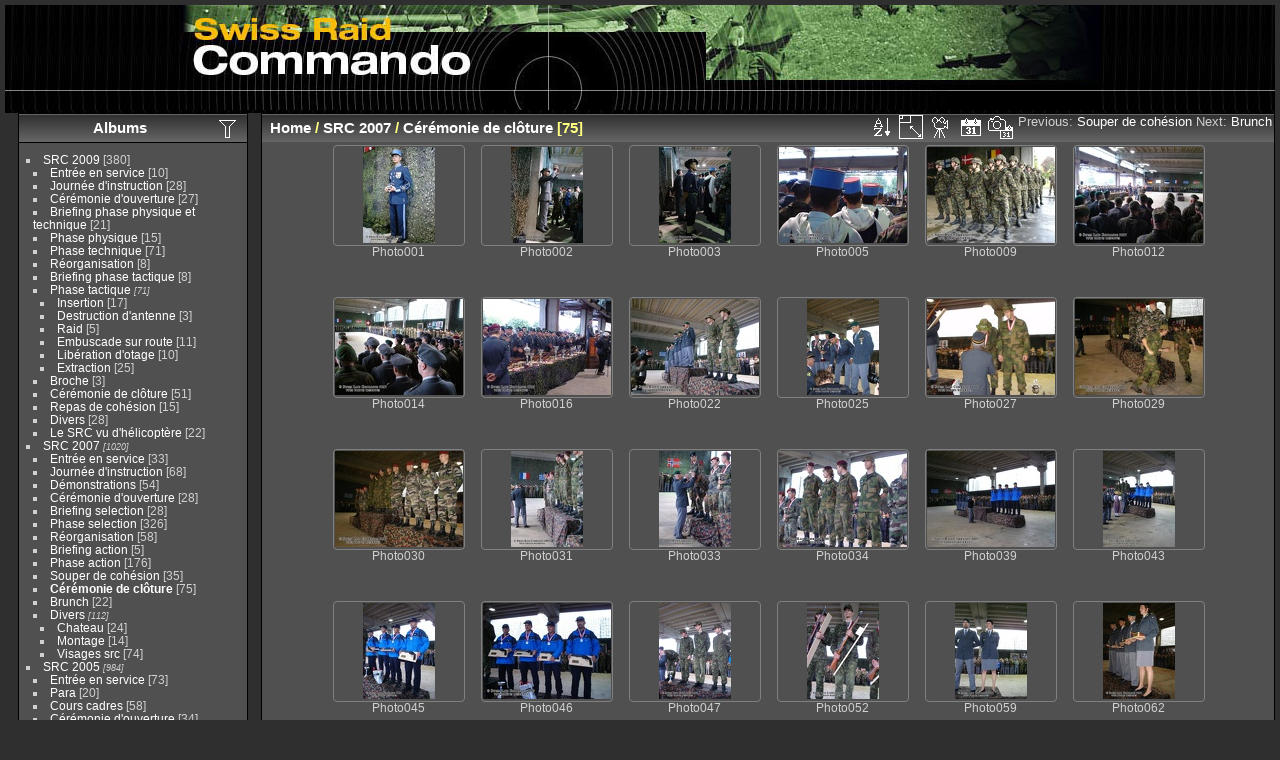

--- FILE ---
content_type: text/html; charset=utf-8
request_url: https://www.military.ch/SRC/galerie/index.php?/category/74
body_size: 6262
content:
<!DOCTYPE html>
<html lang="en" dir="ltr">
<head>
<meta charset="utf-8">
<meta name="generator" content="Piwigo (aka PWG), see piwigo.org">

 
<meta name="description" content="SRC 2007 / C&eacute;r&eacute;monie de cl&ocirc;ture">

<title>SRC 2007 / C&eacute;r&eacute;monie de cl&ocirc;ture | Swiss Raid Commando Gallery</title>
<link rel="shortcut icon" type="image/x-icon" href="themes/default/icon/favicon.ico">

<link rel="start" title="Home" href="http://www.military.ch/SRC/galerie/" >
<link rel="search" title="Search" href="search.php" >


<link rel="canonical" href="index.php?/category/74">

 
	<!--[if lt IE 7]>
		<link rel="stylesheet" type="text/css" href="themes/default/fix-ie5-ie6.css">
	<![endif]-->
	<!--[if IE 7]>
		<link rel="stylesheet" type="text/css" href="themes/default/fix-ie7.css">
	<![endif]-->
	


<!-- BEGIN get_combined -->
<link rel="stylesheet" type="text/css" href="_data/combined/nkfcsg.css">


<!-- END get_combined -->

<!--[if lt IE 7]>
<script type="text/javascript" src="themes/default/js/pngfix.js"></script>
<![endif]-->

<style type="text/css">
.thumbnails SPAN,.thumbnails .wrap2 A,.thumbnails LABEL{width: 130px;}.thumbnails .wrap2{height: 99px;}.thumbLegend {font-size: 90%}</style>
</head>

<body id="theCategoryPage">

<div id="the_page">


<div id="theHeader"><div id="theHeader" style="padding:0 0 3 3px; background-image: url(galleryBG.png);"><a href=http://www.military.ch/SRC/><img src="galleryBanner.jpg"></a></div></div>


<div id="menubar">
	<dl id="mbCategories">
<dt>
	<a href="/SRC/galerie/?filter=start-recent-7" class="pwg-state-default pwg-button menubarFilter" title="display only recently posted photos" rel="nofollow"><span class="pwg-icon pwg-icon-filter"> </span></a>
	<a href="index.php?/categories">Albums</a>
</dt>
<dd>
  <ul>
    <li >
      <a href="index.php?/category/76"  title="2 photos in this album / 378 photos in 20 sub-albums">SRC 2009</a>
      <span class="menuInfoCat" title="2 photos in this album / 378 photos in 20 sub-albums">[380]</span>
    <ul>
    <li >
      <a href="index.php?/category/87"  title="10 photos in this album">Entrée en service</a>
      <span class="menuInfoCat" title="10 photos in this album">[10]</span>
      </li>
    
    <li >
      <a href="index.php?/category/86"  title="28 photos in this album">Journée d'instruction</a>
      <span class="menuInfoCat" title="28 photos in this album">[28]</span>
      </li>
    
    <li >
      <a href="index.php?/category/85"  title="27 photos in this album">Cérémonie d'ouverture</a>
      <span class="menuInfoCat" title="27 photos in this album">[27]</span>
      </li>
    
    <li >
      <a href="index.php?/category/89"  title="21 photos in this album">Briefing phase physique et technique</a>
      <span class="menuInfoCat" title="21 photos in this album">[21]</span>
      </li>
    
    <li >
      <a href="index.php?/category/88"  title="15 photos in this album">Phase physique</a>
      <span class="menuInfoCat" title="15 photos in this album">[15]</span>
      </li>
    
    <li >
      <a href="index.php?/category/90"  title="71 photos in this album">Phase technique</a>
      <span class="menuInfoCat" title="71 photos in this album">[71]</span>
      </li>
    
    <li >
      <a href="index.php?/category/81"  title="8 photos in this album">Réorganisation</a>
      <span class="menuInfoCat" title="8 photos in this album">[8]</span>
      </li>
    
    <li >
      <a href="index.php?/category/91"  title="8 photos in this album">Briefing phase tactique</a>
      <span class="menuInfoCat" title="8 photos in this album">[8]</span>
      </li>
    
    <li >
      <a href="index.php?/category/92"  title="71 photos in 6 sub-albums">Phase tactique</a>
      <span class="menuInfoCatByChild" title="71 photos in 6 sub-albums">[71]</span>
    <ul>
    <li >
      <a href="index.php?/category/96"  title="17 photos in this album">Insertion</a>
      <span class="menuInfoCat" title="17 photos in this album">[17]</span>
      </li>
    
    <li >
      <a href="index.php?/category/97"  title="3 photos in this album">Destruction d'antenne</a>
      <span class="menuInfoCat" title="3 photos in this album">[3]</span>
      </li>
    
    <li >
      <a href="index.php?/category/98"  title="5 photos in this album">Raid</a>
      <span class="menuInfoCat" title="5 photos in this album">[5]</span>
      </li>
    
    <li >
      <a href="index.php?/category/99"  title="11 photos in this album">Embuscade sur route</a>
      <span class="menuInfoCat" title="11 photos in this album">[11]</span>
      </li>
    
    <li >
      <a href="index.php?/category/100"  title="10 photos in this album">Libération d'otage</a>
      <span class="menuInfoCat" title="10 photos in this album">[10]</span>
      </li>
    
    <li >
      <a href="index.php?/category/101"  title="25 photos in this album">Extraction</a>
      <span class="menuInfoCat" title="25 photos in this album">[25]</span>
      </li>
    </ul></li>
    <li >
      <a href="index.php?/category/93"  title="3 photos in this album">Broche</a>
      <span class="menuInfoCat" title="3 photos in this album">[3]</span>
      </li>
    
    <li >
      <a href="index.php?/category/94"  title="51 photos in this album">Cérémonie de clôture</a>
      <span class="menuInfoCat" title="51 photos in this album">[51]</span>
      </li>
    
    <li >
      <a href="index.php?/category/95"  title="15 photos in this album">Repas de cohésion</a>
      <span class="menuInfoCat" title="15 photos in this album">[15]</span>
      </li>
    
    <li >
      <a href="index.php?/category/77"  title="28 photos in this album">Divers</a>
      <span class="menuInfoCat" title="28 photos in this album">[28]</span>
      </li>
    
    <li >
      <a href="index.php?/category/102"  title="22 photos in this album">Le SRC vu d'hélicoptère</a>
      <span class="menuInfoCat" title="22 photos in this album">[22]</span>
      </li>
    </ul></li>
    <li >
      <a href="index.php?/category/58" rel="up" title="1020 photos in 16 sub-albums">SRC 2007</a>
      <span class="menuInfoCatByChild" title="1020 photos in 16 sub-albums">[1020]</span>
    <ul>
    <li >
      <a href="index.php?/category/60"  title="33 photos in this album">Entr&eacute;e en service</a>
      <span class="menuInfoCat" title="33 photos in this album">[33]</span>
      </li>
    
    <li >
      <a href="index.php?/category/61"  title="68 photos in this album">Journ&eacute;e d&#039;instruction</a>
      <span class="menuInfoCat" title="68 photos in this album">[68]</span>
      </li>
    
    <li >
      <a href="index.php?/category/62"  title="54 photos in this album">D&eacute;monstrations</a>
      <span class="menuInfoCat" title="54 photos in this album">[54]</span>
      </li>
    
    <li >
      <a href="index.php?/category/64"  title="28 photos in this album">C&eacute;r&eacute;monie d&#039;ouverture</a>
      <span class="menuInfoCat" title="28 photos in this album">[28]</span>
      </li>
    
    <li >
      <a href="index.php?/category/67"  title="28 photos in this album">Briefing selection</a>
      <span class="menuInfoCat" title="28 photos in this album">[28]</span>
      </li>
    
    <li >
      <a href="index.php?/category/68"  title="326 photos in this album">Phase selection</a>
      <span class="menuInfoCat" title="326 photos in this album">[326]</span>
      </li>
    
    <li >
      <a href="index.php?/category/69"  title="58 photos in this album">R&eacute;organisation</a>
      <span class="menuInfoCat" title="58 photos in this album">[58]</span>
      </li>
    
    <li >
      <a href="index.php?/category/71"  title="5 photos in this album">Briefing action</a>
      <span class="menuInfoCat" title="5 photos in this album">[5]</span>
      </li>
    
    <li >
      <a href="index.php?/category/72"  title="176 photos in this album">Phase action</a>
      <span class="menuInfoCat" title="176 photos in this album">[176]</span>
      </li>
    
    <li >
      <a href="index.php?/category/73"  title="35 photos in this album">Souper de coh&eacute;sion</a>
      <span class="menuInfoCat" title="35 photos in this album">[35]</span>
      </li>
    
    <li class="selected">
      <a href="index.php?/category/74"  title="75 photos in this album">C&eacute;r&eacute;monie de cl&ocirc;ture</a>
      <span class="menuInfoCat" title="75 photos in this album">[75]</span>
      </li>
    
    <li >
      <a href="index.php?/category/75"  title="22 photos in this album">Brunch</a>
      <span class="menuInfoCat" title="22 photos in this album">[22]</span>
      </li>
    
    <li >
      <a href="index.php?/category/63"  title="112 photos in 3 sub-albums">Divers</a>
      <span class="menuInfoCatByChild" title="112 photos in 3 sub-albums">[112]</span>
    <ul>
    <li >
      <a href="index.php?/category/65"  title="24 photos in this album">Chateau</a>
      <span class="menuInfoCat" title="24 photos in this album">[24]</span>
      </li>
    
    <li >
      <a href="index.php?/category/66"  title="14 photos in this album">Montage</a>
      <span class="menuInfoCat" title="14 photos in this album">[14]</span>
      </li>
    
    <li >
      <a href="index.php?/category/70"  title="74 photos in this album">Visages src</a>
      <span class="menuInfoCat" title="74 photos in this album">[74]</span>
      </li>
    </ul></li></ul></li>
    <li >
      <a href="index.php?/category/40"  title="984 photos in 15 sub-albums">SRC 2005</a>
      <span class="menuInfoCatByChild" title="984 photos in 15 sub-albums">[984]</span>
    <ul>
    <li >
      <a href="index.php?/category/44"  title="73 photos in this album">Entr&eacute;e en service</a>
      <span class="menuInfoCat" title="73 photos in this album">[73]</span>
      </li>
    
    <li >
      <a href="index.php?/category/43"  title="20 photos in this album">Para</a>
      <span class="menuInfoCat" title="20 photos in this album">[20]</span>
      </li>
    
    <li >
      <a href="index.php?/category/42"  title="58 photos in this album">Cours cadres</a>
      <span class="menuInfoCat" title="58 photos in this album">[58]</span>
      </li>
    
    <li >
      <a href="index.php?/category/45"  title="34 photos in this album">C&eacute;r&eacute;monie d&#039;ouverture</a>
      <span class="menuInfoCat" title="34 photos in this album">[34]</span>
      </li>
    
    <li >
      <a href="index.php?/category/46"  title="249 photos in this album / 28 photos in 1 sub-album">Phase selection</a>
      <span class="menuInfoCat" title="249 photos in this album / 28 photos in 1 sub-album">[277]</span>
    <ul>
    <li >
      <a href="index.php?/category/51"  title="28 photos in this album">Briefing</a>
      <span class="menuInfoCat" title="28 photos in this album">[28]</span>
      </li>
    </ul></li>
    <li >
      <a href="index.php?/category/47"  title="86 photos in this album">Phase r&eacute;organisation</a>
      <span class="menuInfoCat" title="86 photos in this album">[86]</span>
      </li>
    
    <li >
      <a href="index.php?/category/48"  title="135 photos in this album / 16 photos in 1 sub-album">Phase action</a>
      <span class="menuInfoCat" title="135 photos in this album / 16 photos in 1 sub-album">[151]</span>
    <ul>
    <li >
      <a href="index.php?/category/53"  title="16 photos in this album">briefing</a>
      <span class="menuInfoCat" title="16 photos in this album">[16]</span>
      </li>
    </ul></li>
    <li >
      <a href="index.php?/category/54"  title="23 photos in this album">Arrivee a Bure</a>
      <span class="menuInfoCat" title="23 photos in this album">[23]</span>
      </li>
    
    <li >
      <a href="index.php?/category/55"  title="61 photos in this album">Souper de gala</a>
      <span class="menuInfoCat" title="61 photos in this album">[61]</span>
      </li>
    
    <li >
      <a href="index.php?/category/57"  title="101 photos in this album">C&eacute;r&eacute;monie de cl&ocirc;ture</a>
      <span class="menuInfoCat" title="101 photos in this album">[101]</span>
      </li>
    
    <li >
      <a href="index.php?/category/56"  title="24 photos in this album">Brunch</a>
      <span class="menuInfoCat" title="24 photos in this album">[24]</span>
      </li>
    
    <li >
      <a href="index.php?/category/49"  title="18 photos in this album / 58 photos in 1 sub-album">Divers</a>
      <span class="menuInfoCat" title="18 photos in this album / 58 photos in 1 sub-album">[76]</span>
    <ul>
    <li >
      <a href="index.php?/category/50"  title="58 photos in this album">Pr&eacute;paration du SRC</a>
      <span class="menuInfoCat" title="58 photos in this album">[58]</span>
      </li>
    </ul></li></ul></li>
    <li >
      <a href="index.php?/category/16"  title="828 photos in 10 sub-albums">SRC 2003</a>
      <span class="menuInfoCatByChild" title="828 photos in 10 sub-albums">[828]</span>
    <ul>
    <li >
      <a href="index.php?/category/17"  title="31 photos in this album / 19 photos in 1 sub-album">CC</a>
      <span class="menuInfoCat" title="31 photos in this album / 19 photos in 1 sub-album">[50]</span>
    <ul>
    <li >
      <a href="index.php?/category/18"  title="19 photos in this album">Accompagnants</a>
      <span class="menuInfoCat" title="19 photos in this album">[19]</span>
      </li>
    </ul></li>
    <li >
      <a href="index.php?/category/25"  title="65 photos in this album">Ceremonie d ouverture</a>
      <span class="menuInfoCat" title="65 photos in this album">[65]</span>
      </li>
    
    <li >
      <a href="index.php?/category/22"  title="208 photos in this album / 95 photos in 2 sub-albums">Phase Sel</a>
      <span class="menuInfoCat" title="208 photos in this album / 95 photos in 2 sub-albums">[303]</span>
    <ul>
    <li >
      <a href="index.php?/category/23"  title="76 photos in this album">Bavois</a>
      <span class="menuInfoCat" title="76 photos in this album">[76]</span>
      </li>
    
    <li >
      <a href="index.php?/category/24"  title="19 photos in this album">Train</a>
      <span class="menuInfoCat" title="19 photos in this album">[19]</span>
      </li>
    </ul></li>
    <li >
      <a href="index.php?/category/21"  title="90 photos in this album">Phase Reorganisation</a>
      <span class="menuInfoCat" title="90 photos in this album">[90]</span>
      </li>
    
    <li >
      <a href="index.php?/category/20"  title="147 photos in this album">Phase Action</a>
      <span class="menuInfoCat" title="147 photos in this album">[147]</span>
      </li>
    
    <li >
      <a href="index.php?/category/19"  title="172 photos in this album">Ceremonie de cloture</a>
      <span class="menuInfoCat" title="172 photos in this album">[172]</span>
      </li>
    
    <li >
      <a href="index.php?/category/52"  title="1 photo in this album">Logo</a>
      <span class="menuInfoCat" title="1 photo in this album">[1]</span>
      </li>
    </ul></li>
    <li >
      <a href="index.php?/category/26"  title="162 photos in 3 sub-albums">SRC 2001</a>
      <span class="menuInfoCatByChild" title="162 photos in 3 sub-albums">[162]</span>
    <ul>
    <li >
      <a href="index.php?/category/29"  title="38 photos in this album">Opening</a>
      <span class="menuInfoCat" title="38 photos in this album">[38]</span>
      </li>
    
    <li >
      <a href="index.php?/category/27"  title="55 photos in this album">Closing</a>
      <span class="menuInfoCat" title="55 photos in this album">[55]</span>
      </li>
    
    <li >
      <a href="index.php?/category/28"  title="69 photos in this album">Live</a>
      <span class="menuInfoCat" title="69 photos in this album">[69]</span>
      </li>
    </ul></li>
    <li >
      <a href="index.php?/category/30"  title="250 photos in 3 sub-albums">SRC 1999</a>
      <span class="menuInfoCatByChild" title="250 photos in 3 sub-albums">[250]</span>
    <ul>
    <li >
      <a href="index.php?/category/33"  title="26 photos in this album">Opening</a>
      <span class="menuInfoCat" title="26 photos in this album">[26]</span>
      </li>
    
    <li >
      <a href="index.php?/category/32"  title="192 photos in this album">During</a>
      <span class="menuInfoCat" title="192 photos in this album">[192]</span>
      </li>
    
    <li >
      <a href="index.php?/category/31"  title="32 photos in this album">Closing</a>
      <span class="menuInfoCat" title="32 photos in this album">[32]</span>
      </li>
    </ul></li>
    <li >
      <a href="index.php?/category/34"  title="142 photos in 5 sub-albums">SRC 1997</a>
      <span class="menuInfoCatByChild" title="142 photos in 5 sub-albums">[142]</span>
    <ul>
    <li >
      <a href="index.php?/category/39"  title="33 photos in this album">Various</a>
      <span class="menuInfoCat" title="33 photos in this album">[33]</span>
      </li>
    
    <li >
      <a href="index.php?/category/38"  title="14 photos in this album">Sky</a>
      <span class="menuInfoCat" title="14 photos in this album">[14]</span>
      </li>
    
    <li >
      <a href="index.php?/category/37"  title="28 photos in this album">During</a>
      <span class="menuInfoCat" title="28 photos in this album">[28]</span>
      </li>
    
    <li >
      <a href="index.php?/category/35"  title="9 photos in this album">Arrival</a>
      <span class="menuInfoCat" title="9 photos in this album">[9]</span>
      </li>
    
    <li >
      <a href="index.php?/category/36"  title="58 photos in this album">Closing</a>
      <span class="menuInfoCat" title="58 photos in this album">[58]</span>
      </li>
    </ul></li>
    <li >
      <a href="index.php?/category/41"  title="2 photos in this album">Free-Libre</a>
      <span class="menuInfoCat" title="2 photos in this album">[2]</span>
  </li></ul>

	<p class="totalImages">3768 photos</p>
</dd>

	</dl>
	<dl id="mbSpecials">
<dt>Specials</dt>
<dd>
	<ul><li><a href="index.php?/most_visited" title="display most visited photos">Most visited</a></li><li><a href="index.php?/best_rated" title="display best rated photos">Best rated</a></li><li><a href="index.php?/recent_pics" title="display most recent photos">Recent photos</a></li><li><a href="index.php?/recent_cats" title="display recently updated albums">Recent albums</a></li><li><a href="random.php" title="display a set of random photos" rel="nofollow">Random photos</a></li><li><a href="index.php?/created-monthly-calendar" title="display each day with photos, month per month" rel="nofollow">Calendar</a></li></ul>
</dd>

	</dl>
	<dl id="mbMenu">
<dt>Menu</dt>
<dd>
	<form action="qsearch.php" method="get" id="quicksearch" onsubmit="return this.q.value!='' && this.q.value!=qsearch_prompt;">
		<p style="margin:0;padding:0">
			<input type="text" name="q" id="qsearchInput" onfocus="if (value==qsearch_prompt) value='';" onblur="if (value=='') value=qsearch_prompt;" style="width:90%">
		</p>
	</form>
	<script type="text/javascript">var qsearch_prompt="Quick search";document.getElementById('qsearchInput').value=qsearch_prompt;</script>
	<ul><li><a href="tags.php" title="display available tags">Tags</a> (0)</li><li><a href="search.php" title="search" rel="search">Search</a></li><li><a href="comments.php" title="display last user comments">Comments</a> (164)</li><li><a href="about.php" title="About Piwigo">About</a></li><li><a href="notification.php" title="RSS feed" rel="nofollow">Notification</a></li></ul>
</dd>

	</dl>
	<dl id="mbIdentification">
<dt>Identification</dt>
<dd>
<ul><li><a href="register.php" title="Create a new account" rel="nofollow">Register</a></li><li><a href="identification.php" rel="nofollow">Login</a></li></ul>
<form method="post" action="identification.php" id="quickconnect"> <fieldset> <legend>Quick connect</legend> <div> <label for="username">Username</label><br> <input type="text" name="username" id="username" value="" style="width:99%"> </div> <div><label for="password">Password</label><br> <input type="password" name="password" id="password" style="width:99%"> </div><div><label for="remember_me"> <input type="checkbox" name="remember_me" id="remember_me" value="1">Auto login</label></div><div> <input type="hidden" name="redirect" value="%2FSRC%2Fgalerie%2Findex.php%3F%2Fcategory%2F74"> <input type="submit" name="login" value="Submit"> <span class="categoryActions"><a href="register.php" title="Create a new account" class="pwg-state-default pwg-button" rel="nofollow"> <span class="pwg-icon pwg-icon-register"> </span> </a><a href="password.php" title="Forgot your password?" class="pwg-state-default pwg-button"> <span class="pwg-icon pwg-icon-lost-password"> </span> </a> </span> </div> </fieldset> </form>
</dd>

	</dl>
</div><div id="menuSwitcher"></div>




<div id="content" class="content contentWithMenu">
<div class="titrePage">
	<ul class="categoryActions">
		<li><a id="sortOrderLink" title="Sort order" class="pwg-state-default pwg-button" rel="nofollow"> <span class="pwg-icon pwg-icon-sort"></span><span class="pwg-button-text">Sort order</span> </a> <div id="sortOrderBox" class="switchBox"> <div class="switchBoxTitle">Sort order</div><span style="visibility:hidden">&#x2714; </span><a href="index.php?/category/74&amp;image_order=0" rel="nofollow">Default</a><br><span style="visibility:hidden">&#x2714; </span><a href="index.php?/category/74&amp;image_order=1" rel="nofollow">Photo title, A &rarr; Z</a><br><span style="visibility:hidden">&#x2714; </span><a href="index.php?/category/74&amp;image_order=2" rel="nofollow">Photo title, Z &rarr; A</a><br><span style="visibility:hidden">&#x2714; </span><a href="index.php?/category/74&amp;image_order=3" rel="nofollow">Date created, new &rarr; old</a><br><span style="visibility:hidden">&#x2714; </span><a href="index.php?/category/74&amp;image_order=4" rel="nofollow">Date created, old &rarr; new</a><br><span>&#x2714; </span>Date posted, new &rarr; old<br><span style="visibility:hidden">&#x2714; </span><a href="index.php?/category/74&amp;image_order=6" rel="nofollow">Date posted, old &rarr; new</a><br><span style="visibility:hidden">&#x2714; </span><a href="index.php?/category/74&amp;image_order=7" rel="nofollow">Rating score, high &rarr; low</a><br><span style="visibility:hidden">&#x2714; </span><a href="index.php?/category/74&amp;image_order=8" rel="nofollow">Rating score, low &rarr; high</a><br><span style="visibility:hidden">&#x2714; </span><a href="index.php?/category/74&amp;image_order=9" rel="nofollow">Visits, high &rarr; low</a><br><span style="visibility:hidden">&#x2714; </span><a href="index.php?/category/74&amp;image_order=10" rel="nofollow">Visits, low &rarr; high</a></div></li>
		<li><a id="derivativeSwitchLink" title="Photo sizes" class="pwg-state-default pwg-button" rel="nofollow"> <span class="pwg-icon pwg-icon-sizes"></span><span class="pwg-button-text">Photo sizes</span> </a> <div id="derivativeSwitchBox" class="switchBox"> <div class="switchBoxTitle">Photo sizes</div><span style="visibility:hidden">&#x2714; </span><a href="index.php?/category/74&amp;display=square" rel="nofollow">Square</a><br><span>&#x2714; </span>Thumbnail<br><span style="visibility:hidden">&#x2714; </span><a href="index.php?/category/74&amp;display=2small" rel="nofollow">XXS - tiny</a><br><span style="visibility:hidden">&#x2714; </span><a href="index.php?/category/74&amp;display=xsmall" rel="nofollow">XS - extra small</a><br><span style="visibility:hidden">&#x2714; </span><a href="index.php?/category/74&amp;display=small" rel="nofollow">S - small</a><br><span style="visibility:hidden">&#x2714; </span><a href="index.php?/category/74&amp;display=medium" rel="nofollow">M - medium</a><br><span style="visibility:hidden">&#x2714; </span><a href="index.php?/category/74&amp;display=large" rel="nofollow">L - large</a></div></li>

		<li id="cmdSlideshow"><a href="picture.php?/3951/category/74&amp;slideshow=" title="slideshow" class="pwg-state-default pwg-button" rel="nofollow"> <span class="pwg-icon pwg-icon-slideshow"></span><span class="pwg-button-text">slideshow</span> </a></li>
		<li><a href="index.php?/category/74/posted-monthly-list" title="display a calendar by posted date" class="pwg-state-default pwg-button" rel="nofollow"> <span class="pwg-icon pwg-icon-calendar"></span><span class="pwg-button-text">Calendar</span> </a></li>
		<li><a href="index.php?/category/74/created-monthly-list" title="display a calendar by creation date" class="pwg-state-default pwg-button" rel="nofollow"> <span class="pwg-icon pwg-icon-camera-calendar"></span><span class="pwg-button-text">Calendar</span> </a></li>
<li>Previous: <a href=index.php?/category/73>Souper de coh&eacute;sion</a><span > </span></li><li>Next: <a href=index.php?/category/75>Brunch</a><span> </span></li>	</ul>

<h2><a href="http://www.military.ch/SRC/galerie/">Home</a> / <a href="index.php?/category/58">SRC 2007</a> / <a href="index.php?/category/74">C&eacute;r&eacute;monie de cl&ocirc;ture</a> [75]</h2>



</div>










<div class="loader"><img src="themes/default/images/ajax_loader.gif"></div>
<ul class="thumbnails" id="thumbnails">
  <li> <span class="wrap1"> <span class="wrap2"> <a href="picture.php?/3951/category/74"> <img class="thumbnail" src="_data/i/galleries/SRC_2007/ceremonie_c/Photo001-th.jpg" alt="Photo001" title="Photo001 (22094 visits)"> </a> </span><span class="thumbLegend"> <span class="thumbName">Photo001</span></span></span> </li><li> <span class="wrap1"> <span class="wrap2"> <a href="picture.php?/3952/category/74"> <img class="thumbnail" src="_data/i/galleries/SRC_2007/ceremonie_c/Photo002-th.jpg" alt="Photo002" title="Photo002 (19919 visits)"> </a> </span><span class="thumbLegend"> <span class="thumbName">Photo002</span></span></span> </li><li> <span class="wrap1"> <span class="wrap2"> <a href="picture.php?/3953/category/74"> <img class="thumbnail" src="_data/i/galleries/SRC_2007/ceremonie_c/Photo003-th.jpg" alt="Photo003" title="Photo003 (20562 visits)"> </a> </span><span class="thumbLegend"> <span class="thumbName">Photo003</span></span></span> </li><li> <span class="wrap1"> <span class="wrap2"> <a href="picture.php?/3954/category/74"> <img class="thumbnail" src="_data/i/galleries/SRC_2007/ceremonie_c/Photo005-th.jpg" alt="Photo005" title="Photo005 (19434 visits)"> </a> </span><span class="thumbLegend"> <span class="thumbName">Photo005</span></span></span> </li><li> <span class="wrap1"> <span class="wrap2"> <a href="picture.php?/3955/category/74"> <img class="thumbnail" src="_data/i/galleries/SRC_2007/ceremonie_c/Photo009-th.jpg" alt="Photo009" title="Photo009 (20102 visits)"> </a> </span><span class="thumbLegend"> <span class="thumbName">Photo009</span></span></span> </li><li> <span class="wrap1"> <span class="wrap2"> <a href="picture.php?/3956/category/74"> <img class="thumbnail" src="_data/i/galleries/SRC_2007/ceremonie_c/Photo012-th.jpg" alt="Photo012" title="Photo012 (19230 visits)"> </a> </span><span class="thumbLegend"> <span class="thumbName">Photo012</span></span></span> </li><li> <span class="wrap1"> <span class="wrap2"> <a href="picture.php?/3957/category/74"> <img class="thumbnail" src="_data/i/galleries/SRC_2007/ceremonie_c/Photo014-th.jpg" alt="Photo014" title="Photo014 (19255 visits)"> </a> </span><span class="thumbLegend"> <span class="thumbName">Photo014</span></span></span> </li><li> <span class="wrap1"> <span class="wrap2"> <a href="picture.php?/3958/category/74"> <img class="thumbnail" src="_data/i/galleries/SRC_2007/ceremonie_c/Photo016-th.jpg" alt="Photo016" title="Photo016 (20158 visits)"> </a> </span><span class="thumbLegend"> <span class="thumbName">Photo016</span></span></span> </li><li> <span class="wrap1"> <span class="wrap2"> <a href="picture.php?/3959/category/74"> <img class="thumbnail" src="_data/i/galleries/SRC_2007/ceremonie_c/Photo022-th.jpg" alt="Photo022" title="Photo022 (19108 visits)"> </a> </span><span class="thumbLegend"> <span class="thumbName">Photo022</span></span></span> </li><li> <span class="wrap1"> <span class="wrap2"> <a href="picture.php?/3960/category/74"> <img class="thumbnail" src="_data/i/galleries/SRC_2007/ceremonie_c/Photo025-th.jpg" alt="Photo025" title="Photo025 (19769 visits)"> </a> </span><span class="thumbLegend"> <span class="thumbName">Photo025</span></span></span> </li><li> <span class="wrap1"> <span class="wrap2"> <a href="picture.php?/3961/category/74"> <img class="thumbnail" src="_data/i/galleries/SRC_2007/ceremonie_c/Photo027-th.jpg" alt="Photo027" title="Photo027 (19615 visits)"> </a> </span><span class="thumbLegend"> <span class="thumbName">Photo027</span></span></span> </li><li> <span class="wrap1"> <span class="wrap2"> <a href="picture.php?/3962/category/74"> <img class="thumbnail" src="_data/i/galleries/SRC_2007/ceremonie_c/Photo029-th.jpg" alt="Photo029" title="Photo029 (19495 visits)"> </a> </span><span class="thumbLegend"> <span class="thumbName">Photo029</span></span></span> </li><li> <span class="wrap1"> <span class="wrap2"> <a href="picture.php?/3963/category/74"> <img class="thumbnail" src="_data/i/galleries/SRC_2007/ceremonie_c/Photo030-th.jpg" alt="Photo030" title="Photo030 (19598 visits)"> </a> </span><span class="thumbLegend"> <span class="thumbName">Photo030</span></span></span> </li><li> <span class="wrap1"> <span class="wrap2"> <a href="picture.php?/3964/category/74"> <img class="thumbnail" src="_data/i/galleries/SRC_2007/ceremonie_c/Photo031-th.jpg" alt="Photo031" title="Photo031 (19267 visits)"> </a> </span><span class="thumbLegend"> <span class="thumbName">Photo031</span></span></span> </li><li> <span class="wrap1"> <span class="wrap2"> <a href="picture.php?/3965/category/74"> <img class="thumbnail" src="_data/i/galleries/SRC_2007/ceremonie_c/Photo033-th.jpg" alt="Photo033" title="Photo033 (19438 visits)"> </a> </span><span class="thumbLegend"> <span class="thumbName">Photo033</span></span></span> </li><li> <span class="wrap1"> <span class="wrap2"> <a href="picture.php?/3966/category/74"> <img class="thumbnail" src="_data/i/galleries/SRC_2007/ceremonie_c/Photo034-th.jpg" alt="Photo034" title="Photo034 (20580 visits)"> </a> </span><span class="thumbLegend"> <span class="thumbName">Photo034</span></span></span> </li><li> <span class="wrap1"> <span class="wrap2"> <a href="picture.php?/3967/category/74"> <img class="thumbnail" src="_data/i/galleries/SRC_2007/ceremonie_c/Photo039-th.jpg" alt="Photo039" title="Photo039 (18838 visits)"> </a> </span><span class="thumbLegend"> <span class="thumbName">Photo039</span></span></span> </li><li> <span class="wrap1"> <span class="wrap2"> <a href="picture.php?/3968/category/74"> <img class="thumbnail" src="_data/i/galleries/SRC_2007/ceremonie_c/Photo043-th.jpg" alt="Photo043" title="Photo043 (19202 visits)"> </a> </span><span class="thumbLegend"> <span class="thumbName">Photo043</span></span></span> </li><li> <span class="wrap1"> <span class="wrap2"> <a href="picture.php?/3969/category/74"> <img class="thumbnail" src="_data/i/galleries/SRC_2007/ceremonie_c/Photo045-th.jpg" alt="Photo045" title="Photo045 (20112 visits)"> </a> </span><span class="thumbLegend"> <span class="thumbName">Photo045</span></span></span> </li><li> <span class="wrap1"> <span class="wrap2"> <a href="picture.php?/3970/category/74"> <img class="thumbnail" src="_data/i/galleries/SRC_2007/ceremonie_c/Photo046-th.jpg" alt="Photo046" title="Photo046 (19668 visits)"> </a> </span><span class="thumbLegend"> <span class="thumbName">Photo046</span></span></span> </li><li> <span class="wrap1"> <span class="wrap2"> <a href="picture.php?/3971/category/74"> <img class="thumbnail" src="_data/i/galleries/SRC_2007/ceremonie_c/Photo047-th.jpg" alt="Photo047" title="Photo047 (20768 visits)"> </a> </span><span class="thumbLegend"> <span class="thumbName">Photo047</span></span></span> </li><li> <span class="wrap1"> <span class="wrap2"> <a href="picture.php?/3972/category/74"> <img class="thumbnail" src="_data/i/galleries/SRC_2007/ceremonie_c/Photo052-th.jpg" alt="Photo052" title="Photo052 (19754 visits)"> </a> </span><span class="thumbLegend"> <span class="thumbName">Photo052</span></span></span> </li><li> <span class="wrap1"> <span class="wrap2"> <a href="picture.php?/3973/category/74"> <img class="thumbnail" src="_data/i/galleries/SRC_2007/ceremonie_c/Photo059-th.jpg" alt="Photo059" title="Photo059 (19749 visits)"> </a> </span><span class="thumbLegend"> <span class="thumbName">Photo059</span></span></span> </li><li> <span class="wrap1"> <span class="wrap2"> <a href="picture.php?/3974/category/74"> <img class="thumbnail" src="_data/i/galleries/SRC_2007/ceremonie_c/Photo062-th.jpg" alt="Photo062" title="Photo062 (19726 visits)"> </a> </span><span class="thumbLegend"> <span class="thumbName">Photo062</span></span></span> </li><li> <span class="wrap1"> <span class="wrap2"> <a href="picture.php?/3975/category/74"> <img class="thumbnail" src="_data/i/galleries/SRC_2007/ceremonie_c/Photo065-th.jpg" alt="Photo065" title="Photo065 (19151 visits)"> </a> </span><span class="thumbLegend"> <span class="thumbName">Photo065</span></span></span> </li><li> <span class="wrap1"> <span class="wrap2"> <a href="picture.php?/3976/category/74"> <img class="thumbnail" src="_data/i/galleries/SRC_2007/ceremonie_c/Photo066-th.jpg" alt="Photo066" title="Photo066 (18822 visits)"> </a> </span><span class="thumbLegend"> <span class="thumbName">Photo066</span></span></span> </li><li> <span class="wrap1"> <span class="wrap2"> <a href="picture.php?/3977/category/74"> <img class="thumbnail" src="_data/i/galleries/SRC_2007/ceremonie_c/Photo067-th.jpg" alt="Photo067" title="Photo067 (19197 visits)"> </a> </span><span class="thumbLegend"> <span class="thumbName">Photo067</span></span></span> </li><li> <span class="wrap1"> <span class="wrap2"> <a href="picture.php?/3978/category/74"> <img class="thumbnail" src="_data/i/galleries/SRC_2007/ceremonie_c/Photo068-th.jpg" alt="Photo068" title="Photo068 (19288 visits)"> </a> </span><span class="thumbLegend"> <span class="thumbName">Photo068</span></span></span> </li><li> <span class="wrap1"> <span class="wrap2"> <a href="picture.php?/3979/category/74"> <img class="thumbnail" src="_data/i/galleries/SRC_2007/ceremonie_c/Photo069-th.jpg" alt="Photo069" title="Photo069 (18837 visits)"> </a> </span><span class="thumbLegend"> <span class="thumbName">Photo069</span></span></span> </li><li> <span class="wrap1"> <span class="wrap2"> <a href="picture.php?/3980/category/74"> <img class="thumbnail" src="_data/i/galleries/SRC_2007/ceremonie_c/Photo070-th.jpg" alt="Photo070" title="Photo070 (18740 visits)"> </a> </span><span class="thumbLegend"> <span class="thumbName">Photo070</span></span></span> </li><li> <span class="wrap1"> <span class="wrap2"> <a href="picture.php?/3981/category/74"> <img class="thumbnail" src="_data/i/galleries/SRC_2007/ceremonie_c/Photo071-th.jpg" alt="Photo071" title="Photo071 (19341 visits)"> </a> </span><span class="thumbLegend"> <span class="thumbName">Photo071</span></span></span> </li><li> <span class="wrap1"> <span class="wrap2"> <a href="picture.php?/3982/category/74"> <img class="thumbnail" src="_data/i/galleries/SRC_2007/ceremonie_c/Photo072-th.jpg" alt="Photo072" title="Photo072 (19268 visits)"> </a> </span><span class="thumbLegend"> <span class="thumbName">Photo072</span></span></span> </li><li> <span class="wrap1"> <span class="wrap2"> <a href="picture.php?/3983/category/74"> <img class="thumbnail" src="_data/i/galleries/SRC_2007/ceremonie_c/Photo073-th.jpg" alt="Photo073" title="Photo073 (19794 visits)"> </a> </span><span class="thumbLegend"> <span class="thumbName">Photo073</span></span></span> </li><li> <span class="wrap1"> <span class="wrap2"> <a href="picture.php?/3984/category/74"> <img class="thumbnail" src="_data/i/galleries/SRC_2007/ceremonie_c/Photo074-th.jpg" alt="Photo074" title="Photo074 (18778 visits)"> </a> </span><span class="thumbLegend"> <span class="thumbName">Photo074</span></span></span> </li><li> <span class="wrap1"> <span class="wrap2"> <a href="picture.php?/3985/category/74"> <img class="thumbnail" src="_data/i/galleries/SRC_2007/ceremonie_c/Photo075-th.jpg" alt="Photo075" title="Photo075 (18935 visits)"> </a> </span><span class="thumbLegend"> <span class="thumbName">Photo075</span></span></span> </li><li> <span class="wrap1"> <span class="wrap2"> <a href="picture.php?/3986/category/74"> <img class="thumbnail" src="_data/i/galleries/SRC_2007/ceremonie_c/Photo076-th.jpg" alt="Photo076" title="Photo076 (18994 visits)"> </a> </span><span class="thumbLegend"> <span class="thumbName">Photo076</span></span></span> </li><li> <span class="wrap1"> <span class="wrap2"> <a href="picture.php?/3987/category/74"> <img class="thumbnail" src="_data/i/galleries/SRC_2007/ceremonie_c/Photo077-th.jpg" alt="Photo077" title="Photo077 (18718 visits)"> </a> </span><span class="thumbLegend"> <span class="thumbName">Photo077</span></span></span> </li><li> <span class="wrap1"> <span class="wrap2"> <a href="picture.php?/3988/category/74"> <img class="thumbnail" src="_data/i/galleries/SRC_2007/ceremonie_c/Photo078-th.jpg" alt="Photo078" title="Photo078 (18816 visits)"> </a> </span><span class="thumbLegend"> <span class="thumbName">Photo078</span></span></span> </li><li> <span class="wrap1"> <span class="wrap2"> <a href="picture.php?/3989/category/74"> <img class="thumbnail" src="_data/i/galleries/SRC_2007/ceremonie_c/Photo080-th.jpg" alt="Photo080" title="Photo080 (18553 visits)"> </a> </span><span class="thumbLegend"> <span class="thumbName">Photo080</span></span></span> </li><li> <span class="wrap1"> <span class="wrap2"> <a href="picture.php?/3990/category/74"> <img class="thumbnail" src="_data/i/galleries/SRC_2007/ceremonie_c/Photo081-th.jpg" alt="Photo081" title="Photo081 (18686 visits)"> </a> </span><span class="thumbLegend"> <span class="thumbName">Photo081</span></span></span> </li><li> <span class="wrap1"> <span class="wrap2"> <a href="picture.php?/3991/category/74"> <img class="thumbnail" src="_data/i/galleries/SRC_2007/ceremonie_c/Photo082-th.jpg" alt="Photo082" title="Photo082 (18443 visits)"> </a> </span><span class="thumbLegend"> <span class="thumbName">Photo082</span></span></span> </li><li> <span class="wrap1"> <span class="wrap2"> <a href="picture.php?/3992/category/74"> <img class="thumbnail" src="_data/i/galleries/SRC_2007/ceremonie_c/Photo084-th.jpg" alt="Photo084" title="Photo084 (19000 visits)"> </a> </span><span class="thumbLegend"> <span class="thumbName">Photo084</span></span></span> </li><li> <span class="wrap1"> <span class="wrap2"> <a href="picture.php?/3993/category/74"> <img class="thumbnail" src="_data/i/galleries/SRC_2007/ceremonie_c/Photo085-th.jpg" alt="Photo085" title="Photo085 (18096 visits)"> </a> </span><span class="thumbLegend"> <span class="thumbName">Photo085</span></span></span> </li><li> <span class="wrap1"> <span class="wrap2"> <a href="picture.php?/3994/category/74"> <img class="thumbnail" src="_data/i/galleries/SRC_2007/ceremonie_c/Photo087-th.jpg" alt="Photo087" title="Photo087 (18798 visits)"> </a> </span><span class="thumbLegend"> <span class="thumbName">Photo087</span></span></span> </li><li> <span class="wrap1"> <span class="wrap2"> <a href="picture.php?/3995/category/74"> <img class="thumbnail" src="_data/i/galleries/SRC_2007/ceremonie_c/_9301450-th.jpg" alt=" 9301450" title=" 9301450 (18415 visits)"> </a> </span><span class="thumbLegend"> <span class="thumbName"> 9301450</span></span></span> </li><li> <span class="wrap1"> <span class="wrap2"> <a href="picture.php?/3996/category/74"> <img class="thumbnail" src="_data/i/galleries/SRC_2007/ceremonie_c/_9301453-th.jpg" alt=" 9301453" title=" 9301453 (17127 visits)"> </a> </span><span class="thumbLegend"> <span class="thumbName"> 9301453</span></span></span> </li><li> <span class="wrap1"> <span class="wrap2"> <a href="picture.php?/3997/category/74"> <img class="thumbnail" src="_data/i/galleries/SRC_2007/ceremonie_c/_9301457-th.jpg" alt=" 9301457" title=" 9301457 (17719 visits)"> </a> </span><span class="thumbLegend"> <span class="thumbName"> 9301457</span></span></span> </li><li> <span class="wrap1"> <span class="wrap2"> <a href="picture.php?/3998/category/74"> <img class="thumbnail" src="_data/i/galleries/SRC_2007/ceremonie_c/_9301461-th.jpg" alt=" 9301461" title=" 9301461 (17738 visits)"> </a> </span><span class="thumbLegend"> <span class="thumbName"> 9301461</span></span></span> </li><li> <span class="wrap1"> <span class="wrap2"> <a href="picture.php?/3999/category/74"> <img class="thumbnail" src="_data/i/galleries/SRC_2007/ceremonie_c/_9301466-th.jpg" alt=" 9301466" title=" 9301466 (17920 visits)"> </a> </span><span class="thumbLegend"> <span class="thumbName"> 9301466</span></span></span> </li><li> <span class="wrap1"> <span class="wrap2"> <a href="picture.php?/4000/category/74"> <img class="thumbnail" src="_data/i/galleries/SRC_2007/ceremonie_c/_9301469-th.jpg" alt=" 9301469" title=" 9301469 (17650 visits)"> </a> </span><span class="thumbLegend"> <span class="thumbName"> 9301469</span></span></span> </li><li> <span class="wrap1"> <span class="wrap2"> <a href="picture.php?/4001/category/74"> <img class="thumbnail" src="_data/i/galleries/SRC_2007/ceremonie_c/_9301471-th.jpg" alt=" 9301471" title=" 9301471 (17460 visits)"> </a> </span><span class="thumbLegend"> <span class="thumbName"> 9301471</span></span></span> </li><li> <span class="wrap1"> <span class="wrap2"> <a href="picture.php?/4002/category/74"> <img class="thumbnail" src="_data/i/galleries/SRC_2007/ceremonie_c/_9301490-th.jpg" alt=" 9301490" title=" 9301490 (17646 visits)"> </a> </span><span class="thumbLegend"> <span class="thumbName"> 9301490</span></span></span> </li><li> <span class="wrap1"> <span class="wrap2"> <a href="picture.php?/4003/category/74"> <img class="thumbnail" src="_data/i/galleries/SRC_2007/ceremonie_c/_9301491-th.jpg" alt=" 9301491" title=" 9301491 (18805 visits)"> </a> </span><span class="thumbLegend"> <span class="thumbName"> 9301491</span></span></span> </li><li> <span class="wrap1"> <span class="wrap2"> <a href="picture.php?/4004/category/74"> <img class="thumbnail" src="_data/i/galleries/SRC_2007/ceremonie_c/_9301496-th.jpg" alt=" 9301496" title=" 9301496 (17325 visits)"> </a> </span><span class="thumbLegend"> <span class="thumbName"> 9301496</span></span></span> </li><li> <span class="wrap1"> <span class="wrap2"> <a href="picture.php?/4005/category/74"> <img class="thumbnail" src="_data/i/galleries/SRC_2007/ceremonie_c/_9301502-th.jpg" alt=" 9301502" title=" 9301502 (17404 visits)"> </a> </span><span class="thumbLegend"> <span class="thumbName"> 9301502</span></span></span> </li><li> <span class="wrap1"> <span class="wrap2"> <a href="picture.php?/4006/category/74"> <img class="thumbnail" src="_data/i/galleries/SRC_2007/ceremonie_c/_9301506-th.jpg" alt=" 9301506" title=" 9301506 (18435 visits)"> </a> </span><span class="thumbLegend"> <span class="thumbName"> 9301506</span></span></span> </li><li> <span class="wrap1"> <span class="wrap2"> <a href="picture.php?/4007/category/74"> <img class="thumbnail" src="_data/i/galleries/SRC_2007/ceremonie_c/_9301517-th.jpg" alt=" 9301517" title=" 9301517 (25240 visits, rating score 5.00)"> </a> </span><span class="thumbLegend"> <span class="thumbName"> 9301517</span></span></span> </li><li> <span class="wrap1"> <span class="wrap2"> <a href="picture.php?/4008/category/74"> <img class="thumbnail" src="_data/i/galleries/SRC_2007/ceremonie_c/_9301521-th.jpg" alt=" 9301521" title=" 9301521 (17663 visits)"> </a> </span><span class="thumbLegend"> <span class="thumbName"> 9301521</span></span></span> </li><li> <span class="wrap1"> <span class="wrap2"> <a href="picture.php?/4009/category/74"> <img class="thumbnail" src="_data/i/galleries/SRC_2007/ceremonie_c/_9301523-th.jpg" alt=" 9301523" title=" 9301523 (18310 visits)"> </a> </span><span class="thumbLegend"> <span class="thumbName"> 9301523</span></span></span> </li><li> <span class="wrap1"> <span class="wrap2"> <a href="picture.php?/4010/category/74"> <img class="thumbnail" src="_data/i/galleries/SRC_2007/ceremonie_c/_9301531-th.jpg" alt=" 9301531" title=" 9301531 (17476 visits)"> </a> </span><span class="thumbLegend"> <span class="thumbName"> 9301531</span></span></span> </li><li> <span class="wrap1"> <span class="wrap2"> <a href="picture.php?/4011/category/74"> <img class="thumbnail" src="_data/i/galleries/SRC_2007/ceremonie_c/_9301537-th.jpg" alt=" 9301537" title=" 9301537 (17802 visits)"> </a> </span><span class="thumbLegend"> <span class="thumbName"> 9301537</span></span></span> </li><li> <span class="wrap1"> <span class="wrap2"> <a href="picture.php?/4012/category/74"> <img class="thumbnail" src="_data/i/galleries/SRC_2007/ceremonie_c/_9301546-th.jpg" alt=" 9301546" title=" 9301546 (18061 visits)"> </a> </span><span class="thumbLegend"> <span class="thumbName"> 9301546</span></span></span> </li><li> <span class="wrap1"> <span class="wrap2"> <a href="picture.php?/4013/category/74"> <img class="thumbnail" src="_data/i/galleries/SRC_2007/ceremonie_c/_9301549-th.jpg" alt=" 9301549" title=" 9301549 (18582 visits)"> </a> </span><span class="thumbLegend"> <span class="thumbName"> 9301549</span></span></span> </li><li> <span class="wrap1"> <span class="wrap2"> <a href="picture.php?/4014/category/74"> <img class="thumbnail" src="_data/i/galleries/SRC_2007/ceremonie_c/_9301550-th.jpg" alt=" 9301550" title=" 9301550 (17776 visits)"> </a> </span><span class="thumbLegend"> <span class="thumbName"> 9301550</span></span></span> </li><li> <span class="wrap1"> <span class="wrap2"> <a href="picture.php?/4015/category/74"> <img class="thumbnail" src="_data/i/galleries/SRC_2007/ceremonie_c/_9301552-th.jpg" alt=" 9301552" title=" 9301552 (17859 visits)"> </a> </span><span class="thumbLegend"> <span class="thumbName"> 9301552</span></span></span> </li><li> <span class="wrap1"> <span class="wrap2"> <a href="picture.php?/4016/category/74"> <img class="thumbnail" src="_data/i/galleries/SRC_2007/ceremonie_c/_9301555-th.jpg" alt=" 9301555" title=" 9301555 (18281 visits)"> </a> </span><span class="thumbLegend"> <span class="thumbName"> 9301555</span></span></span> </li><li> <span class="wrap1"> <span class="wrap2"> <a href="picture.php?/4017/category/74"> <img class="thumbnail" src="_data/i/galleries/SRC_2007/ceremonie_c/_9301558-th.jpg" alt=" 9301558" title=" 9301558 (17984 visits)"> </a> </span><span class="thumbLegend"> <span class="thumbName"> 9301558</span></span></span> </li><li> <span class="wrap1"> <span class="wrap2"> <a href="picture.php?/4018/category/74"> <img class="thumbnail" src="_data/i/galleries/SRC_2007/ceremonie_c/_9301560-th.jpg" alt=" 9301560" title=" 9301560 (18436 visits)"> </a> </span><span class="thumbLegend"> <span class="thumbName"> 9301560</span></span></span> </li><li> <span class="wrap1"> <span class="wrap2"> <a href="picture.php?/4019/category/74"> <img class="thumbnail" src="_data/i/galleries/SRC_2007/ceremonie_c/_9301566-th.jpg" alt=" 9301566" title=" 9301566 (18348 visits)"> </a> </span><span class="thumbLegend"> <span class="thumbName"> 9301566</span></span></span> </li><li> <span class="wrap1"> <span class="wrap2"> <a href="picture.php?/4020/category/74"> <img class="thumbnail" src="_data/i/galleries/SRC_2007/ceremonie_c/_9301568-th.jpg" alt=" 9301568" title=" 9301568 (19187 visits)"> </a> </span><span class="thumbLegend"> <span class="thumbName"> 9301568</span></span></span> </li><li> <span class="wrap1"> <span class="wrap2"> <a href="picture.php?/4021/category/74"> <img class="thumbnail" src="_data/i/galleries/SRC_2007/ceremonie_c/_9301574-th.jpg" alt=" 9301574" title=" 9301574 (18775 visits)"> </a> </span><span class="thumbLegend"> <span class="thumbName"> 9301574</span></span></span> </li><li> <span class="wrap1"> <span class="wrap2"> <a href="picture.php?/4022/category/74"> <img class="thumbnail" src="_data/i/galleries/SRC_2007/ceremonie_c/_9301583-th.jpg" alt=" 9301583" title=" 9301583 (19264 visits)"> </a> </span><span class="thumbLegend"> <span class="thumbName"> 9301583</span></span></span> </li><li> <span class="wrap1"> <span class="wrap2"> <a href="picture.php?/4023/category/74"> <img class="thumbnail" src="_data/i/galleries/SRC_2007/ceremonie_c/_9301594-th.jpg" alt=" 9301594" title=" 9301594 (19448 visits)"> </a> </span><span class="thumbLegend"> <span class="thumbName"> 9301594</span></span></span> </li><li> <span class="wrap1"> <span class="wrap2"> <a href="picture.php?/4024/category/74"> <img class="thumbnail" src="_data/i/galleries/SRC_2007/ceremonie_c/_9301607-th.jpg" alt=" 9301607" title=" 9301607 (20064 visits)"> </a> </span><span class="thumbLegend"> <span class="thumbName"> 9301607</span></span></span> </li><li> <span class="wrap1"> <span class="wrap2"> <a href="picture.php?/4025/category/74"> <img class="thumbnail" src="_data/i/galleries/SRC_2007/ceremonie_c/_9303939-th.jpg" alt=" 9303939" title=" 9303939 (30103 visits, rating score 5.00)"> </a> </span><span class="thumbLegend"> <span class="thumbName"> 9303939</span></span></span> </li>
</ul>

</div>
<div id="copyright">


  Powered by	<a href="http://piwigo.org" class="Piwigo">Piwigo</a>
  
</div>

</div>

<!-- BEGIN get_combined -->
<script type="text/javascript" src="themes/default/js/jquery.min.js?v2.8.2"></script>
<script type="text/javascript">//<![CDATA[

var error_icon = "themes/default/icon/errors_small.png", max_requests = 3;
(window.SwitchBox=window.SwitchBox||[]).push("#sortOrderLink", "#sortOrderBox");
(window.SwitchBox=window.SwitchBox||[]).push("#derivativeSwitchLink", "#derivativeSwitchBox");
//]]></script>
<script type="text/javascript">
(function() {
var s,after = document.getElementsByTagName('script')[document.getElementsByTagName('script').length-1];
s=document.createElement('script'); s.type='text/javascript'; s.async=true; s.src='themes/default/js/switchbox.js?v2.8.2';
after = after.parentNode.insertBefore(s, after);
})();
</script>
<!-- END get_combined -->

</body>
</html>